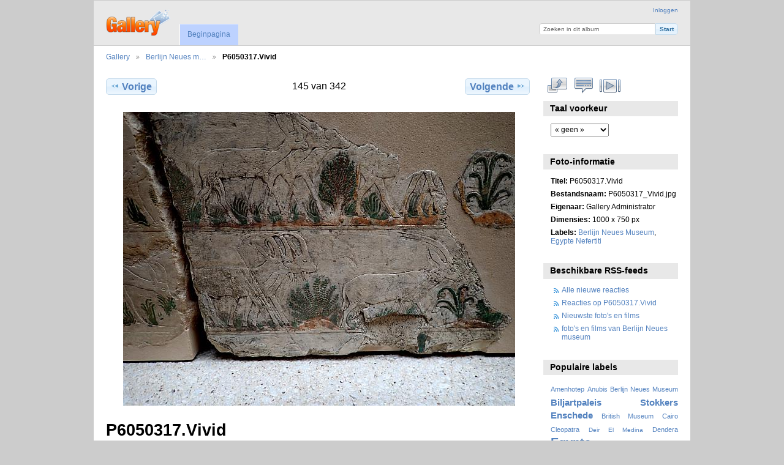

--- FILE ---
content_type: text/html; charset=UTF-8
request_url: https://welkom.egypte-alles-over.nl/Fotoalbum/index.php/Berlijn-Neues-museum/P6050317_Vivid
body_size: 3690
content:
<!DOCTYPE html PUBLIC "-//W3C//DTD XHTML 1.0 Transitional//EN"
          "http://www.w3.org/TR/xhtml1/DTD/xhtml1-transitional.dtd">
<html xmlns="http://www.w3.org/1999/xhtml"  xml:lang="en" lang="en">
  <head>
    <meta http-equiv="content-type" content="text/html; charset=UTF-8" />
        <title>
                        P6050317.Vivid                  </title>
    <link rel="shortcut icon"
          href="/Fotoalbum/lib/images/favicon.ico"
          type="image/x-icon" />
    <link rel="apple-touch-icon-precomposed"
          href="/Fotoalbum/lib/images/apple-touch-icon.png" />
    
                            <script type="text/javascript">
    var MSG_CANCEL = "Annuleren";
    </script>
                        
    <link rel="alternate" type="application/rss+xml" href="/Fotoalbum/index.php/rss/feed/gallery/album/11465" />



                                <!--[if lte IE 8]>
    <link rel="stylesheet" type="text/css" href="/Fotoalbum/themes/wind/css/fix-ie.css"
          media="screen,print,projection" />
    <![endif]-->

    <!-- LOOKING FOR YOUR CSS? It's all been combined into the link(s) below -->
<link rel="stylesheet" type="text/css" href="/Fotoalbum/index.php/combined/css/203868ebf16b120da5c4fd8b95c7896e.css" media="screen,print,projection" />
    <!-- LOOKING FOR YOUR JS? It's all been combined into the link(s) below -->
<script type="text/javascript" src="/Fotoalbum/index.php/combined/javascript/6559a8ce5fb031e4cbc7ba7878544a99.js"></script>
  </head>

  <body >
        <div id="doc4" class="yui-t5 g-view">
            <div id="g-header" class="ui-helper-clearfix">
        <div id="g-banner">
                    <a id="g-logo" class="g-left" href="/Fotoalbum/index.php/" title="ga terug naar de Gallery startpagina">
            <img width="107" height="48" alt="Album logo" src="/Fotoalbum/lib/images/logo.png" />
          </a>
                    <ul id='g-login-menu' class="g-inline ui-helper-clear-fix">
    <li>
  <a id='g-login-link'     class="g-dialog-link "
     href="/Fotoalbum/index.php/login/ajax"
     title="Inloggen">
    Inloggen  </a>
</li>
  </ul>

          <form action="/Fotoalbum/index.php/search" id="g-quick-search-form" class="g-short-form">
          <ul>
    <li>
              <label for="g-search">Zoeken in dit album</label>
            <input type="hidden" name="album" value="11465" />
      <input type="text" name="q" id="g-search" class="text" />
    </li>
    <li>
      <input type="submit" value="Start" class="submit" />
    </li>
  </ul>
</form>

          <!-- hide the menu until after the page has loaded, to minimize menu flicker -->
          <div id="g-site-menu" style="visibility: hidden">
            <ul  class="g-menu">
    <li>
  <a      class="g-menu-link "
     href="/Fotoalbum/index.php/"
     title="Beginpagina">
    Beginpagina  </a>
</li>
      </ul>

          </div>
          <script type="text/javascript"> $(document).ready(function() { $("#g-site-menu").css("visibility", "visible"); }) </script>

                  </div>

                <ul class="g-breadcrumbs">
                     <li class="                      g-first">
             <a href="/Fotoalbum/index.php/?show=11465">            Gallery            </a>           </li>
                     <li class="                      ">
             <a href="/Fotoalbum/index.php/Berlijn-Neues-museum?show=11620">            Berlijn Neues m…            </a>           </li>
                     <li class="g-active                      ">
                        P6050317.Vivid                       </li>
                  </ul>
              </div>
      <div id="bd">
        <div id="yui-main">
          <div class="yui-b">
            <div id="g-content" class="yui-g">
                            
<!-- Use javascript to show the full size as an overlay on the current page -->
<script type="text/javascript">
  $(document).ready(function() {
    full_dims = [1000, 750];
    $(".g-fullsize-link").click(function() {
      $.gallery_show_full_size("\/Fotoalbum\/var\/albums\/Berlijn-Neues-museum\/P6050317_Vivid.jpg?m=1572358053", full_dims[0], full_dims[1]);
      return false;
    });

    // After the image is rotated or replaced we have to reload the image dimensions
    // so that the full size view isn't distorted.
    $("#g-photo").on("gallery.change", function() {
      $.ajax({
        url: "/Fotoalbum/index.php/items/dimensions/11620",
        dataType: "json",
        success: function(data, textStatus) {
          full_dims = data.full;
        }
      });
    });
  });
</script>

<div id="g-item">
  
  
<ul class="g-paginator ui-helper-clearfix">
  <li class="g-first">
  
      <a href="/Fotoalbum/index.php/Berlijn-Neues-museum/P6050316_Vivid" class="g-button ui-icon-left ui-state-default ui-corner-all">
      <span class="ui-icon ui-icon-seek-prev"></span>Vorige</a>
    </li>

  <li class="g-info">
                  145 van 342            </li>

  <li class="g-text-right">
      <a href="/Fotoalbum/index.php/Berlijn-Neues-museum/P6050319_Vivid" class="g-button ui-icon-right ui-state-default ui-corner-all">
      <span class="ui-icon ui-icon-seek-next"></span>Volgende</a>
  
    </li>
</ul>

  <div id="g-photo">
            <a href="/Fotoalbum/var/albums/Berlijn-Neues-museum/P6050317_Vivid.jpg?m=1572358053" class="g-fullsize-link" title="Volledige grootte">
            <img id="g-item-id-11620" class="g-resize" src="/Fotoalbum/var/resizes/Berlijn-Neues-museum/P6050317_Vivid.jpg?m=1572358054" alt="P6050317.Vivid" width="640" height="480"/>          </a>
          </div>

  <div id="g-info">
    <h1>P6050317.Vivid</h1>
    <div></div>
  </div>

  <a name="comments"></a>
<div id="g-comments" class="g-block">
  <h2>Reacties</h2>
  <div class="g-block-content">
    
<div id="g-comment-detail">
    <p class="g-no-comments">
        Nog geen reacties.       </p>
  <ul>
    <li class="g-no-comments">&nbsp;</li>
  </ul>
  
    <a name="comment-form" id="g-comment-form-anchor"></a>
</div>
  </div>
</div>
</div>
            </div>
          </div>
        </div>
        <div id="g-sidebar" class="yui-b">
                    <div id="g-view-menu" class="g-buttonset ui-helper-clearfix">
      <ul  class="g-menu">
    <li>
  <a      class="g-menu-link g-fullsize-link"
     href="/Fotoalbum/var/albums/Berlijn-Neues-museum/P6050317_Vivid.jpg?m=1572358053"
     title="Volledige grootte">
    Volledige grootte  </a>
</li>
    <li>
  <a id='g-comments-link'     class="g-menu-link "
     href="#comments"
     title="Bekijk reacties bij dit item">
    Bekijk reacties bij dit item  </a>
</li>
    <li>
  <a id='g-slideshow-link'     class="g-menu-link "
     href="javascript:cooliris.embed.show({maxScale:0,feed:'/Fotoalbum/index.php/rss/feed/gallery/album/11465'})"
     title="Bekijk diavoorstelling">
    Bekijk diavoorstelling  </a>
</li>
  </ul>

  </div>

<div id="g-user-language-block" class="g-block">
  <h2>Taal voorkeur</h2>
  <div class="g-block-content">
    <select name="g-select-session-locale" >
<option value="" selected="selected">« geen »</option>
<option value="en_US">English (US)</option>
<option value="nl_NL">Nederlands</option>
</select><script type="text/javascript">
  $("select[name=g-select-session-locale]").change(function() {
    var old_locale_preference = "";
    var locale = $(this).val();
    if (old_locale_preference == locale) {
      return;
    }

    var expires = -1;
    if (locale) {
      expires = 365;
    }
    $.cookie("g_locale", locale, {"expires": expires, "path": "/"});
    window.location.reload(true);
  });
</script>

  </div>
</div>
<div id="g-metadata" class="g-block">
  <h2>Foto-informatie</h2>
  <div class="g-block-content">
    <ul class="g-metadata">
    <li>
    <strong class="caption">Titel:</strong> P6050317.Vivid  </li>
    <li>
    <strong class="caption">Bestandsnaam:</strong> P6050317_Vivid.jpg  </li>
    <li>
    <strong class="caption">Eigenaar:</strong> Gallery Administrator  </li>
    <li>
    <strong class="caption">Dimensies:</strong> 1000 x 750 px  </li>
    <li>
    <strong class="caption">Labels:</strong> <a href="/Fotoalbum/index.php/tag/212/Berlijn+Neues+Museum">Berlijn Neues Museum</a>, <a href="/Fotoalbum/index.php/tag/213/Egypte+Nefertiti">Egypte Nefertiti</a>  </li>
  </ul>
  </div>
</div>
<div id="g-rss" class="g-block">
  <h2>Beschikbare RSS-feeds</h2>
  <div class="g-block-content">
    <ul id="g-feeds">
  <li style="clear: both;">
    <span class="ui-icon-left">
    <a href="/Fotoalbum/index.php/rss/feed/comment/newest">
      <span class="ui-icon ui-icon-signal-diag"></span>
      Alle nieuwe reacties    </a>
    </span>
  </li>
  <li style="clear: both;">
    <span class="ui-icon-left">
    <a href="/Fotoalbum/index.php/rss/feed/comment/per_item/11620">
      <span class="ui-icon ui-icon-signal-diag"></span>
      Reacties op P6050317.Vivid    </a>
    </span>
  </li>
  <li style="clear: both;">
    <span class="ui-icon-left">
    <a href="/Fotoalbum/index.php/rss/feed/gallery/latest">
      <span class="ui-icon ui-icon-signal-diag"></span>
      Nieuwste foto's en films    </a>
    </span>
  </li>
  <li style="clear: both;">
    <span class="ui-icon-left">
    <a href="/Fotoalbum/index.php/rss/feed/gallery/album/11465">
      <span class="ui-icon ui-icon-signal-diag"></span>
      foto's en films van Berlijn Neues museum    </a>
    </span>
  </li>
</ul>
  </div>
</div>
<div id="g-tag" class="g-block">
  <h2>Populaire labels</h2>
  <div class="g-block-content">
    <script type="text/javascript">
  $("#g-add-tag-form").ready(function() {
    var url = $("#g-tag-cloud-autocomplete-url").attr("href");
    function split(val) {
      return val.split(/,\s*/);
    }
    function extract_last(term) {
      return split(term).pop();
    }
    $("#g-add-tag-form input:text").gallery_autocomplete(url, {multiple: true});
    $("#g-add-tag-form").ajaxForm({
      dataType: "json",
      success: function(data) {
        if (data.result == "success") {
          $("#g-tag-cloud").html(data.cloud);
        }
        $("#g-add-tag-form").resetForm();
      }
    });
  });
</script>
<div id="g-tag-cloud">
   <a id="g-tag-cloud-autocomplete-url" style="display: none"
      href="/Fotoalbum/index.php/tags/autocomplete"></a>
  <ul>
    <li class="size1">
    <span>312 photos are tagged with </span>
    <a href="/Fotoalbum/index.php/tag/236/Amenhotep">Amenhotep</a>
  </li>
    <li class="size1">
    <span>508 photos are tagged with </span>
    <a href="/Fotoalbum/index.php/tag/221/Anubis">Anubis</a>
  </li>
    <li class="size1">
    <span>339 photos are tagged with </span>
    <a href="/Fotoalbum/index.php/tag/212/Berlijn+Neues+Museum">Berlijn Neues Museum</a>
  </li>
    <li class="size4">
    <span>1335 photos are tagged with </span>
    <a href="/Fotoalbum/index.php/tag/124/Biljartpaleis+Stokkers+Enschede">Biljartpaleis Stokkers Enschede</a>
  </li>
    <li class="size1">
    <span>388 photos are tagged with </span>
    <a href="/Fotoalbum/index.php/tag/238/British+Museum">British Museum</a>
  </li>
    <li class="size1">
    <span>415 photos are tagged with </span>
    <a href="/Fotoalbum/index.php/tag/545/Cairo">Cairo</a>
  </li>
    <li class="size1">
    <span>313 photos are tagged with </span>
    <a href="/Fotoalbum/index.php/tag/438/Cleopatra">Cleopatra</a>
  </li>
    <li class="size0">
    <span>267 photos are tagged with </span>
    <a href="/Fotoalbum/index.php/tag/413/Deir+El+Medina">Deir El Medina</a>
  </li>
    <li class="size1">
    <span>456 photos are tagged with </span>
    <a href="/Fotoalbum/index.php/tag/35/Dendera">Dendera</a>
  </li>
    <li class="size7">
    <span>1997 photos are tagged with </span>
    <a href="/Fotoalbum/index.php/tag/217/Egypte">Egypte</a>
  </li>
    <li class="size1">
    <span>502 photos are tagged with </span>
    <a href="/Fotoalbum/index.php/tag/213/Egypte+Nefertiti">Egypte Nefertiti</a>
  </li>
    <li class="size3">
    <span>1068 photos are tagged with </span>
    <a href="/Fotoalbum/index.php/tag/232/Farao">Farao</a>
  </li>
    <li class="size1">
    <span>424 photos are tagged with </span>
    <a href="/Fotoalbum/index.php/tag/198/Giza">Giza</a>
  </li>
    <li class="size1">
    <span>369 photos are tagged with </span>
    <a href="/Fotoalbum/index.php/tag/218/Goden">Goden</a>
  </li>
    <li class="size1">
    <span>457 photos are tagged with </span>
    <a href="/Fotoalbum/index.php/tag/115/Karnak">Karnak</a>
  </li>
    <li class="size0">
    <span>260 photos are tagged with </span>
    <a href="/Fotoalbum/index.php/tag/411/Luxor">Luxor</a>
  </li>
    <li class="size1">
    <span>329 photos are tagged with </span>
    <a href="/Fotoalbum/index.php/tag/504/museum">museum</a>
  </li>
    <li class="size1">
    <span>356 photos are tagged with </span>
    <a href="/Fotoalbum/index.php/tag/14/Museum+cairo">Museum cairo</a>
  </li>
    <li class="size2">
    <span>698 photos are tagged with </span>
    <a href="/Fotoalbum/index.php/tag/222/Osiris">Osiris</a>
  </li>
    <li class="size1">
    <span>356 photos are tagged with </span>
    <a href="/Fotoalbum/index.php/tag/127/piramide">piramide</a>
  </li>
    <li class="size1">
    <span>345 photos are tagged with </span>
    <a href="/Fotoalbum/index.php/tag/450/Qurna">Qurna</a>
  </li>
    <li class="size1">
    <span>367 photos are tagged with </span>
    <a href="/Fotoalbum/index.php/tag/220/Ra">Ra</a>
  </li>
    <li class="size1">
    <span>399 photos are tagged with </span>
    <a href="/Fotoalbum/index.php/tag/237/Ramses">Ramses</a>
  </li>
    <li class="size1">
    <span>370 photos are tagged with </span>
    <a href="/Fotoalbum/index.php/tag/216/RMO">RMO</a>
  </li>
    <li class="size4">
    <span>1392 photos are tagged with </span>
    <a href="/Fotoalbum/index.php/tag/155/Sakkara">Sakkara</a>
  </li>
    <li class="size2">
    <span>674 photos are tagged with </span>
    <a href="/Fotoalbum/index.php/tag/506/Saqqara">Saqqara</a>
  </li>
    <li class="size1">
    <span>363 photos are tagged with </span>
    <a href="/Fotoalbum/index.php/tag/409/tempel">tempel</a>
  </li>
    <li class="size1">
    <span>367 photos are tagged with </span>
    <a href="/Fotoalbum/index.php/tag/219/Thot">Thot</a>
  </li>
    <li class="size1">
    <span>565 photos are tagged with </span>
    <a href="/Fotoalbum/index.php/tag/183/tombe">tombe</a>
  </li>
    <li class="size1">
    <span>561 photos are tagged with </span>
    <a href="/Fotoalbum/index.php/tag/49/Vallei+der+koningen">Vallei der koningen</a>
  </li>
  </ul>
</div>
  </div>
</div>
<div id="g-user-language-block" class="g-block">
  <h2>Taal voorkeur</h2>
  <div class="g-block-content">
    <select name="g-select-session-locale" >
<option value="" selected="selected">« geen »</option>
<option value="en_US">English (US)</option>
<option value="nl_NL">Nederlands</option>
</select><script type="text/javascript">
  $("select[name=g-select-session-locale]").change(function() {
    var old_locale_preference = "";
    var locale = $(this).val();
    if (old_locale_preference == locale) {
      return;
    }

    var expires = -1;
    if (locale) {
      expires = 365;
    }
    $.cookie("g_locale", locale, {"expires": expires, "path": "/"});
    window.location.reload(true);
  });
</script>

  </div>
</div>
<div id="g-user-language-block" class="g-block">
  <h2>Taal voorkeur</h2>
  <div class="g-block-content">
    <select name="g-select-session-locale" >
<option value="" selected="selected">« geen »</option>
<option value="en_US">English (US)</option>
<option value="nl_NL">Nederlands</option>
</select><script type="text/javascript">
  $("select[name=g-select-session-locale]").change(function() {
    var old_locale_preference = "";
    var locale = $(this).val();
    if (old_locale_preference == locale) {
      return;
    }

    var expires = -1;
    if (locale) {
      expires = 365;
    }
    $.cookie("g_locale", locale, {"expires": expires, "path": "/"});
    window.location.reload(true);
  });
</script>

  </div>
</div>
                  </div>
      </div>
      <div id="g-footer" class="ui-helper-clearfix">
                
                <ul id="g-credits" class="g-inline">
          <li class="g-first">Gebaseerd op <a href="http://galleryproject.org"><bdo dir="ltr">Gallery 3.1.2 (Revival)</bdo></a></li>        </ul>
              </div>
    </div>
    
<script src="https://e.cooliris.com/slideshow/v/37732/go.js" type="text/javascript"></script>  </body>
</html>
